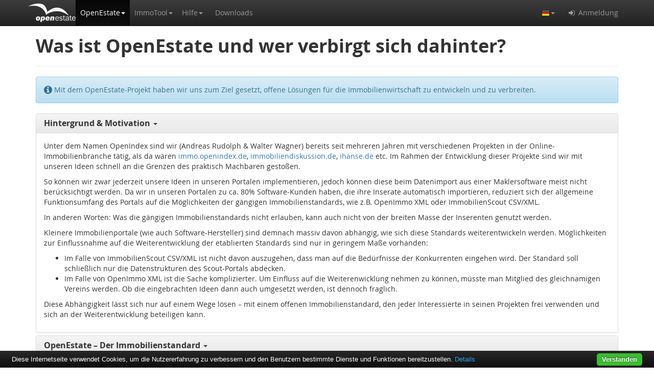

--- FILE ---
content_type: text/html;charset=UTF-8
request_url: https://openestate.org/openestate;jsessionid=CDA71EAA1E4948EB43C58381005A208F
body_size: 6868
content:
<!DOCTYPE html><html lang="de"><head><meta charset="utf-8"><meta http-equiv="X-UA-Compatible" content="IE=edge"><meta name="viewport" content="width=device-width, initial-scale=1"><meta name="referrer" content="origin-when-cross-origin"><title>Erfahren Sie mehr über OpenEstate.org.</title><meta name="description" content="Offene Lösungen für die Immobilienwirtschaft"><meta name="keywords" content="Software, Freeware, Open Source, Immobilienmakler, Immobilienverwaltung, Immobilie"><meta name="author" content="OpenEstate.org"><meta name="robots" content="index, follow"><link rel="apple-touch-icon" sizes="180x180" href="/apple-touch-icon.png?v=Jy7ppO3rNd"><link rel="icon" type="image/png" sizes="32x32" href="/favicon-32x32.png?v=Jy7ppO3rNd"><link rel="icon" type="image/png" sizes="194x194" href="/favicon-194x194.png?v=Jy7ppO3rNd"><link rel="icon" type="image/png" sizes="192x192" href="/android-chrome-192x192.png?v=Jy7ppO3rNd"><link rel="icon" type="image/png" sizes="16x16" href="/favicon-16x16.png?v=Jy7ppO3rNd"><link rel="manifest" href="/site.webmanifest?v=Jy7ppO3rNd"><link rel="mask-icon" href="/safari-pinned-tab.svg?v=Jy7ppO3rNd" color="#5bbad5"><link rel="shortcut icon" href="/favicon.ico?v=Jy7ppO3rNd"><meta name="apple-mobile-web-app-title" content="OpenEstate.org"><meta name="application-name" content="OpenEstate.org"><meta name="msapplication-TileColor" content="#00aba9"><meta name="msapplication-TileImage" content="/mstile-144x144.png?v=Jy7ppO3rNd"><meta name="theme-color" content="#ffffff"><script type="text/javascript" src="./wicket/resource/org.apache.wicket.resource.JQueryResourceReference/jquery/jquery-1.12.4-ver-8195A8C8C12FE76B1AF13FF30D4EC630.js"></script>
<script type="text/javascript" defer="defer" src="/static/js/bootstrap.min.js?v=3.4.1"></script>
<script type="text/javascript" defer="defer" src="/static/js/ie10-viewport-bug-workaround.js"></script>
<script type="text/javascript" defer="defer" src="/static/js/openestate.js?v=20190515201801"></script>
<link rel="stylesheet" type="text/css" href="/static/css/bootstrap.min.css?v=3.4.1" />
<link rel="stylesheet" type="text/css" href="/static/css/bootstrap-theme.min.css?v=3.4.1" />
<link rel="stylesheet" type="text/css" href="/static/css/font-awesome.min.css?v=4.7.0" />
<link rel="stylesheet" type="text/css" href="/static/css/openestate.css?v=20190515201801" />
<link rel="alternate" href="https://openestate.org/openestate" hreflang="de" />
<link rel="alternate" href="https://openestate.org/openestate" hreflang="en" />
<link rel="alternate" href="https://openestate.org/openestate" hreflang="x-default" />
<script type="text/javascript" src="./wicket/resource/org.apache.wicket.ajax.AbstractDefaultAjaxBehavior/res/js/wicket-event-jquery-ver-C3754B973B77810139CEB050DAFE9A6A.js"></script>
<script type="text/javascript" defer="defer" src="/static/js/openestate-quicksearch.js?v=20190515201801"></script>
<script type="text/javascript" defer="defer" src="/static/js/openestate-login.js?v=20190515201801"></script>
<link rel="alternate" title="OpenEstate-Nachrichten" type="application/rss+xml" href="./news/feed/de/rss/;jsessionid=D6CA2ACEDD33BC69973ABF760B94410A" />
<link rel="alternate" title="OpenEstate-Nachrichten" type="application/atom+xml" href="./news/feed/de/atom/;jsessionid=D6CA2ACEDD33BC69973ABF760B94410A" />
<script type="text/javascript" >
/*<![CDATA[*/
Wicket.Event.add(window, "domready", function(event) { 
webappLanguage = 'de';;
Wicket.Event.publish(Wicket.Event.Topic.AJAX_HANDLERS_BOUND);
;});
/*]]>*/
</script>
<script type="text/javascript" defer="defer" src="/static/js/cookiebar/cookiebar-latest.min.js?v=1.5.33mod&amp;noGeoIp=1&amp;forceLang=de&amp;theme=openestate&amp;tracking=1&amp;remember=100&amp;privacyPage=%2Fprivacy"></script></head><body><nav class="navbar navbar-inverse navbar-fixed-top"><div class="container"><div class="navbar-header"><button type="button" class="navbar-toggle collapsed" data-toggle="collapse" data-target="#navbar" aria-expanded="false" aria-controls="navbar"><span class="sr-only">Die Navigation ein / ausblenden.</span><span class="icon-bar"></span><span class="icon-bar"></span><span class="icon-bar"></span></button><a class="navbar-brand" href="/" title="Die Startseite von OpenEstate.org öffnen."></a></div><div id="navbar" class="collapse navbar-collapse"><ul class="nav navbar-nav"><li class="active"><a href="#" class="dropdown-toggle nav-icon" data-toggle="dropdown" role="button" aria-haspopup="true" aria-expanded="false" rel="nofollow" title="Erfahren Sie mehr über OpenEstate.org."><span>OpenEstate</span><span class="caret"></span></a><ul class="dropdown-menu"><li class="active"><a href="./openestate;jsessionid=D6CA2ACEDD33BC69973ABF760B94410A" title="Informationen zum OpenEstate-Projekt öffnen."><span>Über OpenEstate.org</span></a></li><li><a href="./news/index;jsessionid=D6CA2ACEDD33BC69973ABF760B94410A" title="Nachrichten zum OpenEstate-Projekt öffnen."><span>Neuigkeiten</span></a></li><li><a href="./development;jsessionid=D6CA2ACEDD33BC69973ABF760B94410A" title="Informationen über die weitere Entwicklungsarbeit öffnen."><span>Entwicklung</span></a></li><li><a href="./openestate/opensource;jsessionid=D6CA2ACEDD33BC69973ABF760B94410A" title="Informationen über die Open Source Projekt von OpenEstate.org öffnen."><span>Open Source</span></a></li><li><a href="./openestate/logos;jsessionid=D6CA2ACEDD33BC69973ABF760B94410A" title="Logos und Grafiken zum OpenEstate-Projekt öffnen."><span>Logos &amp; Grafiken</span></a></li><li><a href="./openestate/sponsors;jsessionid=D6CA2ACEDD33BC69973ABF760B94410A" title="Informationen über Sponsoren und Unterstützer des OpenEstate-Projekt öffnen."><span>Sponsoren</span></a></li><li role="separator" class="divider"></li><li class="dropdown-header"><span>Werkzeuge</span></li><li><a href="https://i18n.openestate.org" target="_blank"><i class="fa fa-fw fa-external-link" aria-hidden="true"></i>&nbsp;<span>Online-Übersetzung</span></a></li><li><a href="https://validator.openestate.org" target="_blank"><i class="fa fa-fw fa-external-link" aria-hidden="true"></i>&nbsp;<span>XML-Validierung</span></a></li></ul></li><li class="dropdown"><a href="#" class="dropdown-toggle nav-icon" data-toggle="dropdown" role="button" aria-haspopup="true" aria-expanded="false" rel="nofollow" title="Erfahren Sie mehr über OpenEstate-ImmoTool."><span>ImmoTool</span><span class="caret"></span></a><ul class="dropdown-menu"><li><a href="./immotool;jsessionid=D6CA2ACEDD33BC69973ABF760B94410A" title="Informationen zum OpenEstate-ImmoTool öffnen."><span>Über OpenEstate-ImmoTool</span></a></li><li><a href="https://manual.openestate.org" target="_blank"><i class="fa fa-fw fa-external-link" aria-hidden="true"></i>&nbsp;<span>Handbuch</span></a></li><li role="separator" class="divider"></li><li class="dropdown-header"><span>Funktionsumfang</span></li><li><a href="./immotool/portals;jsessionid=D6CA2ACEDD33BC69973ABF760B94410A" title="Informationen zum Export an Immobilienportale öffnen."><span>Portal-Export</span></a></li><li><a href="./immotool/website;jsessionid=D6CA2ACEDD33BC69973ABF760B94410A" title="Informationen zum Export auf eine Maklerwebseite öffnen."><span>Webseiten-Export</span></a></li><li><a href="./immotool/formats;jsessionid=D6CA2ACEDD33BC69973ABF760B94410A" title="Informationen über unterstützte Formate öffnen."><span>Unterstützte Formate</span></a></li><li><a href="./immotool/translations;jsessionid=D6CA2ACEDD33BC69973ABF760B94410A" title="Informationen zur Übersetzung in verschiedene Sprachen öffnen."><span>Übersetzungen</span></a></li></ul></li><li class="dropdown"><a href="#" class="dropdown-toggle nav-icon" data-toggle="dropdown" role="button" aria-haspopup="true" aria-expanded="false" rel="nofollow" title="Dokumentationen und Hilfestellungen finden…"><span>Hilfe</span><span class="caret"></span></a><ul class="dropdown-menu"><li><a href="./support/knowledgebase;jsessionid=D6CA2ACEDD33BC69973ABF760B94410A" title="Wissensartikel von OpenEstate.org öffnen."><span>Wissenssammlung</span></a></li><li><a href="./support/community;jsessionid=D6CA2ACEDD33BC69973ABF760B94410A" title="Fragen und Probleme über OpenEstate.org mit anderen Anwendern diskutieren."><span>Diskussion</span></a></li><li><a href="./support/tickets;jsessionid=D6CA2ACEDD33BC69973ABF760B94410A" title="Meine Support-Tickets anzeigen."><span>Ticketsystem</span></a></li><li><a href="./support/experts;jsessionid=D6CA2ACEDD33BC69973ABF760B94410A" title="Fachleute finden, die bei der Nutzung von OpenEstate-Software helfen können."><span>Fachleute</span></a></li></ul></li><li><a href="./downloads;jsessionid=D6CA2ACEDD33BC69973ABF760B94410A" title="Die von OpenEstate.org bereitgestellten Downloads anzeigen."><span>Downloads</span></a></li></ul><ul class="nav navbar-nav navbar-right"><li class="dropdown"><a href="#" class="dropdown-toggle nav-icon" data-toggle="dropdown" role="button" aria-haspopup="true" aria-expanded="false" rel="nofollow" title="Wählen Sie die Sprache, in der die OpenEstate-Webseite dargestellt werden soll."><img class="hidden-xs" src="/static/images/de.png" alt="Deutsch"/><i class="visible-xs-inline-block fa fa-fw fa-flag-o" aria-hidden="true"></i><span class="visible-xs-inline">&nbsp;</span><span class="visible-xs-inline">Sprache wählen</span><span class="caret"></span></a><ul class="dropdown-menu"><li><a href="./openestate;jsessionid=D6CA2ACEDD33BC69973ABF760B94410A?-1.ILinkListener-languageMenu-german-link"><img src="/static/images/de.png" alt="DE"/> Deutsch </a></li><li><a href="./openestate;jsessionid=D6CA2ACEDD33BC69973ABF760B94410A?-1.ILinkListener-languageMenu-english-link"><img src="/static/images/en.png" alt="EN"/> English </a></li></ul></li><li><a href="#" data-toggle="modal" data-target="#loginPopup" rel="nofollow" title="Bei OpenEstate.org anmelden oder registrieren."><i class="fa fa-fw fa-sign-in" aria-hidden="true"></i><span>&nbsp;</span><span>Anmeldung</span></a></li></ul></div></div></nav><div id="pageLoading" class="container"><div class="panel panel-info"><div class="panel-heading"><h3 class="panel-title">Formular wird übermittelt.</h3></div><div class="panel-body"><p><i class="fa fa-spinner fa-spin fa-3x fa-fw"></i></p><p>Ihre Eingaben werden verarbeitet. Bitte haben Sie einen Moment Geduld.</p></div></div></div><div id="pageContent" class="container"><div id="id1"></div><div class="content"><!--suppress HtmlUnknownTarget -->
<h1>Was ist OpenEstate und wer verbirgt sich dahinter?</h1>

<hr/>

<div class="alert alert-info" role="alert">
    <i class="fa fa-lg fa-info-circle" aria-hidden="true"></i>
    Mit dem OpenEstate-Projekt haben wir uns zum Ziel gesetzt, offene Lösungen für die Immobilienwirtschaft zu
    entwickeln und zu verbreiten.
</div>

<div class="panel-group" id="accordion" role="tablist" aria-multiselectable="true">

    <div class="panel panel-default">
        <div class="panel-heading">
            <h3 class="panel-title">
                <a role="button" data-toggle="collapse" data-parent="#accordion" href="#collapse1" aria-expanded="true"
                   aria-controls="collapse1">
                    Hintergrund &amp; Motivation
                    <span class='caret'></span>
                </a>
            </h3>
        </div>
        <div id="collapse1" class="panel-collapse collapse in" role="tabpanel">
            <div class="panel-body">
                <p>
                    Unter dem Namen OpenIndex sind wir (Andreas Rudolph &amp; Walter Wagner) bereits seit mehreren
                    Jahren mit verschiedenen Projekten in der Online-Immobilienbranche tätig, als da wären
                    <a href="http://immo.openindex.de" target="_blank">immo.openindex.de</a>,
                    <a href="https://immobiliendiskussion.de" target="_blank">immobiliendiskussion.de</a>,
                    <a href="http://ihanse.de/" target="_blank">ihanse.de</a> etc. Im Rahmen der Entwicklung dieser
                    Projekte sind wir mit unseren Ideen schnell an die Grenzen des praktisch Machbaren gestoßen.
                </p>
                <p>
                    So können wir zwar jederzeit unsere Ideen in unseren Portalen implementieren, jedoch können diese
                    beim Datenimport aus einer Maklersoftware meist nicht berücksichtigt werden. Da wir in unseren
                    Portalen zu ca. 80% Software-Kunden haben, die ihre Inserate automatisch importieren, reduziert sich
                    der allgemeine Funktionsumfang des Portals auf die Möglichkeiten der gängigen Immobilienstandards,
                    wie z.B. OpenImmo XML oder ImmobilienScout CSV/XML.
                </p>
                <p>
                    In anderen Worten: Was die gängigen Immobilienstandards nicht erlauben, kann auch nicht von der
                    breiten Masse der Inserenten genutzt werden.
                </p>
                <p>
                    Kleinere Immobilienportale (wie auch Software-Hersteller) sind demnach massiv davon abhängig, wie
                    sich diese Standards weiterentwickeln werden. Möglichkeiten zur Einflussnahme auf die
                    Weiterentwicklung der etablierten Standards sind nur in geringem Maße vorhanden:
                </p>
                <ul>
                    <li>
                        Im Falle von ImmobilienScout CSV/XML ist nicht davon auszugehen, dass man auf die Bedürfnisse
                        der Konkurrenten eingehen wird. Der Standard soll schließlich nur die Datenstrukturen des
                        Scout-Portals abdecken.
                    </li>
                    <li>
                        Im Falle von OpenImmo XML ist die Sache komplizierter. Um Einfluss auf die Weiterenwicklung
                        nehmen zu können, müsste man Mitglied des gleichnamigen Vereins werden. Ob die eingebrachten
                        Ideen dann auch umgesetzt werden, ist dennoch fraglich.
                    </li>
                </ul>
                <p>
                    Diese Abhängigkeit lässt sich nur auf einem Wege lösen &ndash; mit einem offenen Immobilienstandard,
                    den jeder Interessierte in seinen Projekten frei verwenden und sich an der Weiterentwicklung
                    beteiligen kann.
                </p>
            </div>
        </div>
    </div>

    <div class="panel panel-default">
        <div class="panel-heading">
            <h3 class="panel-title">
                <a role="button" data-toggle="collapse" data-parent="#accordion" href="#collapse2" aria-expanded="true"
                   aria-controls="collapse2">
                    OpenEstate &ndash; Der Immobilienstandard
                    <span class='caret'></span>
                </a>
            </h3>
        </div>
        <div id="collapse2" class="panel-collapse collapse" role="tabpanel">
            <div class="panel-body">
                <p>
                    Unter der Bezeichnung OpenEstate haben wir unsere verwendeten Datenstrukturen &amp; Abhängigkeiten
                    in einem umfangreichen
                    <a href="https://de.wikipedia.org/wiki/XML_Schema" target="_blank">XML-Schema</a> zusammengefasst.
                    Auf dieser Grundlage ist zukünftig ein effektiverer Datenaustausch mit unseren Partnern &amp; Kunden
                    möglich, als es bisher der Fall ist.
                </p>
                <p>
                    Der OpenEstate-XML-Standard wird kontinuierlich weiterentwickelt. Sämtliche Neuerungen in unseren
                    Projekten werden in den Standard übernommen. Darüber hinaus möchten wir jeden Softwareentwickler,
                    Portalbetreiber oder Technik-Interessierten dazu einladen, den Standard im eigenen Projekt zu
                    implementieren und/oder sich an der Weiterentwicklung zu beteiligen.
                </p>
                <p>
                    Der OpenEstate-XML-Standard wird Ihnen unter einer <strong>Open Source</strong>-Lizenz zur Verfügung
                    gestellt. Grundsätzlich gilt:
                </p>
                <ul>
                    <li>
                        Jeder darf den Standard in seiner Software verwenden.
                    </li>
                    <li>
                        Jeder darf Änderungen / Erweiterungen am Standard vornehmen.
                    </li>
                    <li>
                        Es entstehen keinerlei Lizenzkosten.
                    </li>
                    <li>
                        Lediglich ein Verweis auf die Autoren (z.B. Link auf die OpenEstate-Website) ist nötig.
                    </li>
                </ul>
                <p>
                    <strong>
                        <em>
                            Weitere Informationen zum OpenEstate-Standard inkl. Downloads finden Sie demnächst auf
                            dieser Webseite.
                        </em>
                    </strong>
                </p>
            </div>
        </div>
    </div>

    <div class="panel panel-default">
        <div class="panel-heading">
            <h3 class="panel-title">
                <a role="button" data-toggle="collapse" data-parent="#accordion" href="#collapse3" aria-expanded="true"
                   aria-controls="collapse3">
                    OpenEstate &ndash; Die Immobiliensoftware
                    <span class='caret'></span>
                </a>
            </h3>
        </div>
        <div id="collapse3" class="panel-collapse collapse" role="tabpanel">
            <div class="panel-body">
                <p>
                    Um den OpenEstate-XML-Standard auch auf Seiten des Endanwenders zu etablieren, wurde das Projekt
                    ‘ImmoTool’ geboren. Dabei handelt es sich um eine Java-Anwendung, welche als Referenzimplementierung
                    alle Funktionen des Standards implementieren soll.
                </p>
                <p>
                    Die OpenEstate-Immobiliensoftware steht allen Anwendern unter einer <strong>Freeware</strong>-Lizenz
                    zur Verfügung. Grundsätzlich gilt:
                </p>
                <ul>
                    <li>
                        Jeder darf die Software herunterladen und verwenden.
                    </li>
                    <li>
                        Jeder darf sich an der Weiterentwicklung beteiligen, fürs Erste via Kommunikation hier im Blog.
                    </li>
                    <li>
                        Jeder darf die Software um eigene Module (sogenannte Add-Ons) erweitern und diese unter freier
                        Lizenzwahl vermarkten.
                    </li>
                    <li>Jeder registrierte Anwender bekommt kostenlosen Support bei technischen Problemen mit der
                        Software.
                    </li>
                    <li>
                        Es entstehen keinerlei Lizenzkosten.
                    </li>
                </ul>
                <p>
                    Langfristiges Ziel ist die Öffnung des Quelltextes durch Umstellung auf eine Open Source Lizenz.
                    Weitere
                    <a title="OpenEstate-Tool - die kostenlose Immobiliensoftware" href="/immotool">Informationen</a>,
                    sowie die nötigen Dateien zum Download finden Sie auf dieser Webseite.
                </p>
            </div>
        </div>
    </div>

    <div class="panel panel-default">
        <div class="panel-heading">
            <h3 class="panel-title">
                <a role="button" data-toggle="collapse" data-parent="#accordion" href="#collapse4" aria-expanded="true"
                   aria-controls="collapse4">
                    OpenEstate &ndash; Die Community
                    <span class='caret'></span>
                </a>
            </h3>
        </div>
        <div id="collapse4" class="panel-collapse collapse" role="tabpanel">
            <div class="panel-body">
                <p>
                    Wir haben uns entschieden, die Allgemeinheit von unserer Arbeit profitieren zu lassen. Erstmalig
                    gibt es in der Immobilienbranche die Wahlmöglichkeit zwischen
                    <a href="https://de.wikipedia.org/wiki/Open_Source" target="_blank">Open-Source</a> und
                    <a href="https://de.wikipedia.org/wiki/Closed_Source" target="_blank">Closed Source</a>. Beide
                    Welten haben ohne Zweifel ihre Daseinsberechtigung &ndash; allein die Tatsache ist entscheidend,
                    dass man zwischen ihnen wählen kann.
                </p>
                <p>
                    Es liegt an Ihnen sich am OpenEstate-Projekt zu beteiligen. Wir freuen uns über jede Form der
                    Initiative:
                </p>
                <ul>
                    <li>
                        Empfehlen Sie uns Ihren Bekannten.
                    </li>
                    <li>
                        Testen Sie unsere Immobiliensoftware und teilen Sie uns Ihre Meinung mit.
                    </li>
                    <li>
                        Beteiligen Sie sich an den Diskussionen hier im Blog zur Weiterentwicklung von Software &amp;
                        XML-Standard.
                    </li>
                    <li>
                        Implementieren Sie den XML-Standard in Ihre Software oder Ihr Portal.
                    </li>
                    <li>
                        Werden Sie Werbepartner. So ist in der Software die Darstellung von Werbung oder redaktionellen
                        Inhalten Ihres Unternehmens möglich.
                    </li>
                </ul>
            </div>
        </div>
    </div>

</div></div><footer><hr/><div class="clearfix"><p class="pull-right text-right hidden-print"><a href="./contact;jsessionid=D6CA2ACEDD33BC69973ABF760B94410A" title="Kontakt zum Support-Team von OpenEstate.org aufnehmen."><span>Kontakt</span></a> &bull; <a href="./privacy;jsessionid=D6CA2ACEDD33BC69973ABF760B94410A" rel="nofollow" title="Informationen zum Datenschutz von OpenEstate.org öffnen."><span>Datenschutz</span></a><span class="visible-xs-block visible-sm-block"></span><span class="visible-md-inline visible-lg-inline">&nbsp;&bull;&nbsp;</span><a href="./terms;jsessionid=D6CA2ACEDD33BC69973ABF760B94410A" rel="nofollow" title="Allgemeine Geschäftsbedingungen von OpenEstate.org öffnen."><span>AGB</span></a> &bull; <a href="./imprint;jsessionid=D6CA2ACEDD33BC69973ABF760B94410A" rel="nofollow" title="Impressum von OpenEstate.org öffnen."><span>Impressum</span></a> &bull; <a href="https://twitter.com/OpenEstate" target="_blank" title="Besuchen Sie OpenEstate.org bei Twitter."><i class="fa fa-fw fa-lg fa-twitter" aria-hidden="true"></i></a><a href="https://github.com/OpenEstate/" target="_blank" title="Besuchen Sie OpenEstate.org bei GitHub."><i class="fa fa-lg fa-github" aria-hidden="true"></i></a></p><p class="text-muted" style="white-space:normal;"><span>&copy;2009-2026 OpenEstate.org<br/>ein Projekt von <a href="https://openindex.de/" target="_blank">OpenIndex</a></span></p></div></footer></div><div id="loginPopup" class="modal fade" tabindex="-1" role="dialog" aria-labelledby="loginPopupLabel"><div class="modal-dialog" role="document"><div class="modal-content"><div class="modal-header"><button type="button" class="close" data-dismiss="modal" aria-label="Schließen"><span aria-hidden="true">&times;</span></button><h4 class="modal-title" id="loginPopupLabel">Bei OpenEstate.org anmelden</h4></div><form id="loginPopupForm" action="/login" method="post"><div class="modal-body"><div class="loadingPanel alert alert-warning" role="alert"><i class="fa fa-spinner fa-spin fa-lg fa-fw"></i><span>Ihre Anmeldung wird überprüft…</span></div><div class="errorPanel alert alert-danger" role="alert"><i class="fa fa-exclamation-triangle fa-lg" aria-hidden="true"></i>&nbsp;<span class="message"></span></div><div class="successPanel alert alert-success" role="alert"><i class="fa fa-thumbs-o-up fa-lg" aria-hidden="true"></i>&nbsp;<span class="message"></span></div><div class="formPanel"><div class="form-group"><label for="loginPopupEmail">E-Mail / Benutzerkennung</label><input type="text" class="form-control" id="loginPopupEmail" placeholder="E-Mailadresse oder Benutzername zur Anmeldung eintragen."></div><div class="form-group"><label for="loginPopupPassword">Passwort</label><input type="password" class="form-control" id="loginPopupPassword" placeholder="Passwort zur Anmeldung eintragen."></div></div><hr/><h5>Sie haben noch keinen Zugang bei OpenEstate.org?</h5><p>Dann nehmen Sie sich ein paar Minuten Zeit und <a href="https://openestate.org/register">registrieren Sie kostenlos Ihr persönliches Teilnehmerkonto</a>.</p><hr/><h5>Sie haben das Passwort für Ihren Zugang vergessen?</h5><p>Dann verwenden Sie unser <a href="https://openestate.org/password">Formular zur Erzeugung eines neuen Passworts</a> oder <a href="https://openestate.org/contact">nehmen Sie Kontakt mit dem Support auf</a>.</p></div><div class="modal-footer"><div class="pull-left"><a href="./register;jsessionid=D6CA2ACEDD33BC69973ABF760B94410A" class="btn btn-default" title="Formular zur Registrierung öffnen."><i class="fa fa-user-plus" aria-hidden="true"></i><span>&nbsp;</span><span>Registrieren</span></a><a href="./password;jsessionid=D6CA2ACEDD33BC69973ABF760B94410A" class="btn btn-default" title="Formular zum Zurücksetzen des Passworts öffnen."><i class="fa fa-question-circle" aria-hidden="true"></i><span>&nbsp;</span><span>Passwort vergessen</span></a></div><button id="loginPopupSubmit" type="submit" class="btn btn-primary" title="Mit Ihrem Benutzerkonto bei OpenEstate.org anmelden."><i class="fa fa-sign-in" aria-hidden="true"></i><span>&nbsp;</span><span>Anmeldung</span></button></div></form></div></div></div><script type="text/javascript">
/*<![CDATA[*/

  var _paq = _paq || [];
  /* tracker methods like "setCustomDimension" should be called before "trackPageView" */
  _paq.push(["setDoNotTrack", true]);
  _paq.push(['trackPageView']);
  _paq.push(['enableLinkTracking']);
  (function() {
    var u="//piwik.openestate.org/";
    _paq.push(['setTrackerUrl', u+'piwik.php']);
    _paq.push(['setSiteId', '1']);
    var d=document, g=d.createElement('script'), s=d.getElementsByTagName('script')[0];
    g.type='text/javascript'; g.async=true; g.defer=true; g.src=u+'piwik.js'; s.parentNode.insertBefore(g,s);
  })();

/*]]>*/
</script><noscript><p><img src="//piwik.openestate.org/piwik.php?idsite=1&amp;rec=1" style="border:0;" alt=""/></p></noscript></body></html>

--- FILE ---
content_type: text/javascript
request_url: https://openestate.org/static/js/openestate-login.js?v=20190515201801
body_size: 731
content:
/*
 * Copyright (c) 2009-2019 Andreas Rudolph <andy@openindex.de>.
 * All rights reserved. You are not allowed to use, copy, sell or modify
 * this application without a written permission of the copyright holder.
 */

function login_popup_init(enabled) {
    $('#loginPopupForm .loadingPanel').hide();
    $('#loginPopupForm .errorPanel').hide();
    $('#loginPopupForm .successPanel').hide();
    if (enabled === true) {
        $('#loginPopupSubmit').removeClass('disabled');
        $('#loginPopupSubmit').prop('disabled', false);
        $('#loginPopupForm .formPanel').show();
    } else {
        $('#loginPopupSubmit').addClass('disabled');
        $('#loginPopupSubmit').prop('disabled', true);
        $('#loginPopupForm .formPanel').hide();
    }
}

function login_popup_submit() {
    login_popup_submitted();

    var login = $.trim($('#loginPopupEmail').val());
    var pass = $('#loginPopupPassword').val();
    if (login.length === 0 || pass.length === 0) {
        if (webappLanguage === 'de')
            login_popup_error('Bitte tragen Sie E-Mailadresse und Passwort ein.');
        else
            login_popup_error('Please enter your e-mail address and password.');
        return;
    }

    //console.info( 'perform login' );
    $.ajax(
        {
            url: '/loginUser',
            data: {'login': login, 'pass': pass},
            method: 'POST',
            cache: false,
            success: function (data) {
                //console.info( 'process login response' );
                //console.info( data );

                if ('error' in data) {
                    login_popup_failed(data['error']);
                } else {
                    login_popup_success('/');
                }
            }
        });

}

function login_popup_submitted() {
    login_popup_init(false);
    $('#loginPopupForm .loadingPanel').fadeIn();
}

function login_popup_error(msg) {
    setTimeout(function () {
        login_popup_init(true);
        $('#loginPopupForm .errorPanel .message').html(msg);
        $('#loginPopupForm .errorPanel').fadeIn();
    }, 1000);
}

function login_popup_failed(msg) {
    setTimeout(function () {
        login_popup_init(true);
        $('#loginPopupForm .errorPanel .message').html(msg);
        $('#loginPopupForm .errorPanel').fadeIn();
    }, 1000);
}

function login_popup_success(target) {
    setTimeout(function () {
        var successMsg;
        var redirectMsg;

        if (webappLanguage === 'de') {
            successMsg = 'Sie wurden erfolgreich angemeldet';
            redirectMsg = 'weiter zur Startseite';
        } else {
            successMsg = 'You were logged in successfully';
            redirectMsg = 'continue to the homepage';
        }

        $('#loginPopupForm .loadingPanel').hide();
        $('#loginPopupForm .successPanel .message').html(successMsg + ' &mdash; <a href="/">' + redirectMsg + '.</a>');
        $('#loginPopupForm .successPanel').fadeIn();
        setTimeout(function () {
            window.location = target;
        }, 1000);
    }, 1000);
}

$(document).ready(function () {
    $('#loginPopupForm .loadingPanel').hide();
    $('#loginPopupForm .errorPanel').hide();
    $('#loginPopupForm .successPanel').hide();
    $('#loginPopupModal').on('shown.bs.modal', function (e) {
        $('#loginPopupEmail').focus();
    });

    $("#loginPopupForm").submit(function (event) {
        event.preventDefault();
        login_popup_submit();
    });
});
